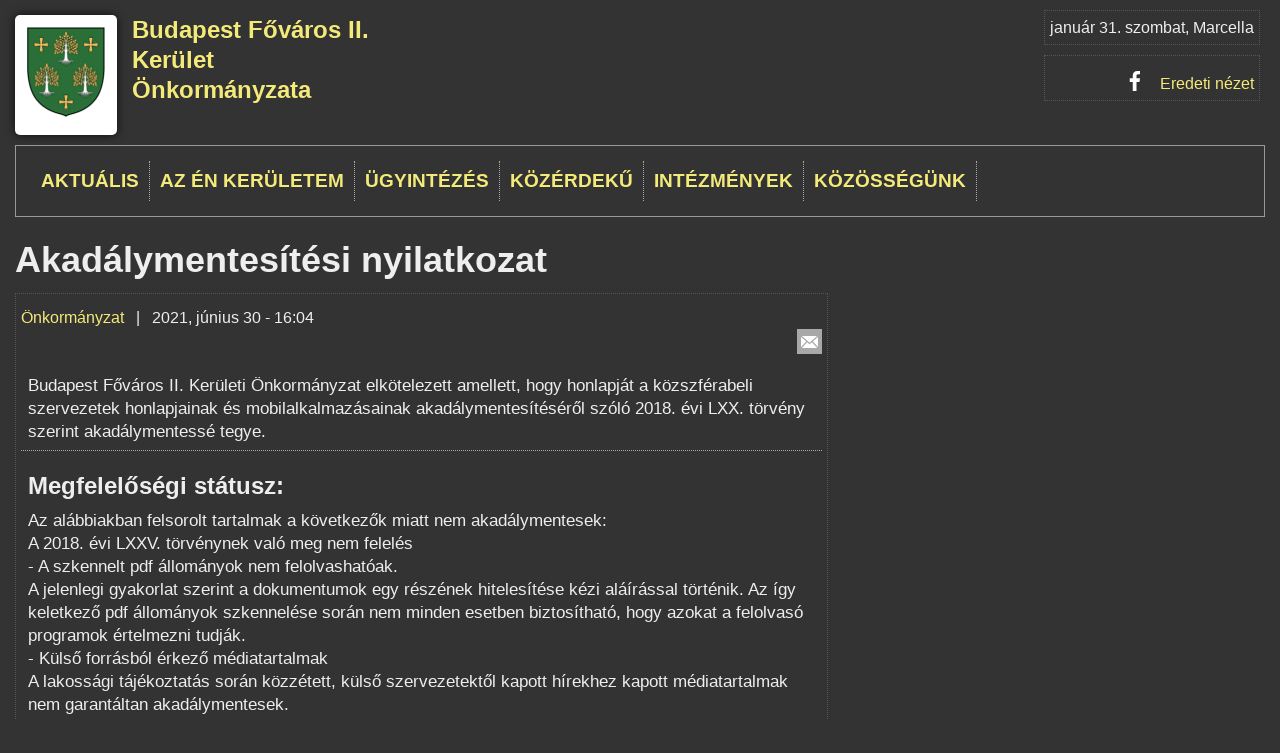

--- FILE ---
content_type: text/html; charset=utf-8
request_url: https://masodikkerulet.hu/onkormanyzat/akadalymentesitesi-nyilatkozat?vakbarat=1
body_size: 6854
content:

<!DOCTYPE html PUBLIC "-//W3C//DTD HTML+RDFa 1.1//EN">
<html lang="hu" dir="ltr" version="HTML+RDFa 1.1" xmlns:og="http://ogp.me/ns#" xmlns:article="http://ogp.me/ns/article#" xmlns:book="http://ogp.me/ns/book#" xmlns:profile="http://ogp.me/ns/profile#" xmlns:video="http://ogp.me/ns/video#" xmlns:product="http://ogp.me/ns/product#" xmlns:content="http://purl.org/rss/1.0/modules/content/" xmlns:dc="http://purl.org/dc/terms/" xmlns:foaf="http://xmlns.com/foaf/0.1/" xmlns:rdfs="http://www.w3.org/2000/01/rdf-schema#" xmlns:sioc="http://rdfs.org/sioc/ns#" xmlns:sioct="http://rdfs.org/sioc/types#" xmlns:skos="http://www.w3.org/2004/02/skos/core#" xmlns:xsd="http://www.w3.org/2001/XMLSchema#">
<head profile="http://www.w3.org/1999/xhtml/vocab">
  <meta http-equiv="Content-Type" content="text/html; charset=utf-8"/>
<link rel="shortcut icon" href="https://masodikkerulet.hu/sites/all/themes/portaldefaultthemeacc/favicon.ico" type="image/vnd.microsoft.icon"/>
<meta name="viewport" content="width=device-width, initial-scale=1, maximum-scale=1, minimum-scale=1, user-scalable=no"/>
<meta name="description" content="Budapest Főváros II. Kerületi Önkormányzat elkötelezett amellett, hogy honlapját a közszférabeli szervezetek honlapjainak és mobilalkalmazásainak akadálymentesítéséről szóló 2018. évi LXX. törvény szerint akadálymentessé tegye."/>
<meta name="robots" content="follow, index"/>
<meta name="news_keywords" content="Budapest Főváros II. Kerület Önkormányzata"/>
<meta name="rights" content="© Budapest Főváros II. Kerület Önkormányzata"/>
<link rel="image_src" href="https://masodikkerulet.hu/sites/all/themes/portaldefaulttheme/logo.png"/>
<link rel="canonical" href="https://masodikkerulet.hu/onkormanyzat/akadalymentesitesi-nyilatkozat"/>
<link rel="shortlink" href="https://masodikkerulet.hu/node/44552"/>
<meta name="original-source" content="https://masodikkerulet.hu/"/>
<meta name="revisit-after" content="1 day"/>
<meta property="og:site_name" content="Budapest Főváros II. Kerület Önkormányzata"/>
<meta property="og:type" content="article"/>
<meta property="og:url" content="https://masodikkerulet.hu/onkormanyzat/akadalymentesitesi-nyilatkozat"/>
<meta property="og:title" content="Akadálymentesítési nyilatkozat"/>
<meta property="og:description" content="Budapest Főváros II. Kerületi Önkormányzat elkötelezett amellett, hogy honlapját a közszférabeli szervezetek honlapjainak és mobilalkalmazásainak akadálymentesítéséről szóló 2018. évi LXX. törvény szerint akadálymentessé tegye."/>
<meta property="og:updated_time" content="2021-06-30T16:05:02+02:00"/>
<meta property="article:published_time" content="2021-06-30T16:04:54+02:00"/>
<meta property="article:modified_time" content="2021-06-30T16:05:02+02:00"/>

			<!--[if lt IE 9]><script src="http://html5shiv.googlecode.com/svn/trunk/html5.js"></script><![endif]-->
			<!--
				<PageMap>
					<DataObject type="node">
						<Attribute name="type">article</Attribute>
						<Attribute name="title">Akadálymentesítési nyilatkozat</Attribute>
						<Attribute name="author">foszerkeszto</Attribute>
						<Attribute name="description">Budapest Főváros II. Kerületi Önkormányzat elkötelezett amellett, hogy ...</Attribute>
						<Attribute name="changed">20210630</Attribute>
					</DataObject>
					<DataObject type="thumbnail">
						<Attribute name="src" value="" />
						<Attribute name="width" value="160" />
						<Attribute name="height" value="167" />
					</DataObject>
				</PageMap>
			-->
			  <title>Akadálymentesítési nyilatkozat | Budapest Főváros II. Kerület Önkormányzata</title>  
  <link rel="stylesheet" href="https://masodikkerulet.hu/modules/system/system.base.css?t4j4j5" type="text/css" media="all"/><link rel="stylesheet" href="https://masodikkerulet.hu/modules/system/system.messages.css?t4j4j5" type="text/css" media="all"/>
<link rel="stylesheet" href="https://masodikkerulet.hu/sites/all/modules/simplenews/simplenews.css?t4j4j5" type="text/css" media="all"/><link rel="stylesheet" href="https://masodikkerulet.hu/sites/all/modules/calendar/css/calendar_multiday.css?t4j4j5" type="text/css" media="all"/><link rel="stylesheet" href="https://masodikkerulet.hu/sites/all/modules/date/date_api/date.css?t4j4j5" type="text/css" media="all"/><link rel="stylesheet" href="https://masodikkerulet.hu/sites/all/modules/date/date_popup/themes/datepicker.1.7.css?t4j4j5" type="text/css" media="all"/><link rel="stylesheet" href="https://masodikkerulet.hu/sites/all/modules/date/date_repeat_field/date_repeat_field.css?t4j4j5" type="text/css" media="all"/><link rel="stylesheet" href="https://masodikkerulet.hu/sites/all/modules/domain/domain_nav/domain_nav.css?t4j4j5" type="text/css" media="all"/><link rel="stylesheet" href="https://masodikkerulet.hu/modules/field/theme/field.css?t4j4j5" type="text/css" media="all"/><link rel="stylesheet" href="https://masodikkerulet.hu/modules/node/node.css?t4j4j5" type="text/css" media="all"/><link rel="stylesheet" href="https://masodikkerulet.hu/modules/search/search.css?t4j4j5" type="text/css" media="all"/><link rel="stylesheet" href="https://masodikkerulet.hu/sites/all/modules/views/css/views.css?t4j4j5" type="text/css" media="all"/><link rel="stylesheet" href="https://masodikkerulet.hu/sites/all/modules/media/modules/media_wysiwyg/css/media_wysiwyg.base.css?t4j4j5" type="text/css" media="all"/>
<link rel="stylesheet" href="https://masodikkerulet.hu/sites/all/modules/hidden_nodes/hidden_nodes.css?t4j4j5" type="text/css" media="all"/><link rel="stylesheet" href="https://masodikkerulet.hu/sites/all/modules/ctools/css/ctools.css?t4j4j5" type="text/css" media="all"/><link rel="stylesheet" href="https://masodikkerulet.hu/sites/all/modules/panels/css/panels.css?t4j4j5" type="text/css" media="all"/><link rel="stylesheet" href="https://masodikkerulet.hu/sites/all/modules/tagclouds/tagclouds.css?t4j4j5" type="text/css" media="all"/><link rel="stylesheet" href="https://masodikkerulet.hu/sites/all/modules/video/css/video.css?t4j4j5" type="text/css" media="all"/><link rel="stylesheet" href="https://masodikkerulet.hu/sites/all/modules/print/print_ui/css/print_ui.theme.css?t4j4j5" type="text/css" media="all"/><link rel="stylesheet" href="https://masodikkerulet.hu/sites/all/modules/portalengine/portalengine_admin/portalengine_admin.css?t4j4j5" type="text/css" media="all"/><link rel="stylesheet" href="https://masodikkerulet.hu/sites/all/modules/portalengine/theme/portalengine_domains_header.css?t4j4j5" type="text/css" media="all"/><link rel="stylesheet" href="https://masodikkerulet.hu/sites/all/themes/portaldefaultthemeacc/scripts/mcustomscrollbar/jquery.mCustomScrollbar.css?t4j4j5" type="text/css" media="all"/><link rel="stylesheet" href="https://masodikkerulet.hu/sites/all/themes/portaldefaultthemeacc/css/wysiwyg.css?t4j4j5" type="text/css" media="all"/><link rel="stylesheet" href="https://masodikkerulet.hu/sites/all/modules/portalengine/portalengine_improvements/portalengine_improvements.css?t4j4j5" type="text/css" media="all"/><link rel="stylesheet" href="https://masodikkerulet.hu/sites/all/modules/portalengine/css/portalengine_standards.css?t4j4j5" type="text/css" media="all"/><link rel="stylesheet" href="https://masodikkerulet.hu/sites/all/modules/portalengine/portalengine_aprohirdetes/portalengine_aprohirdetes.css?t4j4j5" type="text/css" media="all"/><link rel="stylesheet" href="https://masodikkerulet.hu/sites/all/modules/portalengine/portalengine_improvements_box/portalengine_improvements_box.css?t4j4j5" type="text/css" media="all"/>
<link rel="stylesheet" href="https://masodikkerulet.hu/sites/all/themes/omega/alpha/css/alpha-reset.css?t4j4j5" type="text/css" media="all"/><link rel="stylesheet" href="https://masodikkerulet.hu/sites/all/themes/omega/alpha/css/alpha-mobile.css?t4j4j5" type="text/css" media="all"/><link rel="stylesheet" href="https://masodikkerulet.hu/sites/all/themes/portalbasetheme/css/global.css?t4j4j5" type="text/css" media="all"/><link rel="stylesheet" href="https://masodikkerulet.hu/sites/all/themes/portaldefaultthemeacc/css/calendar_mod.css?t4j4j5" type="text/css" media="all"/><link rel="stylesheet" href="https://masodikkerulet.hu/sites/all/themes/portaldefaultthemeacc/css/accessible.css?t4j4j5" type="text/css" media="all"/>

<!--[if (lt IE 9)&(!IEMobile)]>
<style type="text/css" media="all">
@import url("https://masodikkerulet.hu/sites/all/themes/portalbasetheme/css/portalbasetheme-portalbasetheme-fluid.css?t4j4j5");
@import url("https://masodikkerulet.hu/sites/all/themes/portaldefaultthemeacc/css/portaldefaultthemeacc-portalbasetheme-fluid-mobile.css?t4j4j5");
</style>
<![endif]-->

<!--[if gte IE 9]><!-->
<link rel="stylesheet" href="https://masodikkerulet.hu/sites/all/themes/portalbasetheme/css/portalbasetheme-portalbasetheme-fluid.css?t4j4j5" type="text/css" media="all and (max-width: 550px)"/><link rel="stylesheet" href="https://masodikkerulet.hu/sites/all/themes/portaldefaultthemeacc/css/portaldefaultthemeacc-portalbasetheme-fluid-mobile.css?t4j4j5" type="text/css" media="all and (max-width: 550px)"/>
<!--<![endif]-->

<!--[if gte IE 9]><!-->
<link rel="stylesheet" href="https://masodikkerulet.hu/sites/all/themes/portalbasetheme/css/portalbasetheme-portalbasetheme-fluid.css?t4j4j5" type="text/css" media="all and (min-width: 551px) and (max-width: 769px)"/><link rel="stylesheet" href="https://masodikkerulet.hu/sites/all/themes/portaldefaultthemeacc/css/portaldefaultthemeacc-portalbasetheme-fluid-tablet.css?t4j4j5" type="text/css" media="all and (min-width: 551px) and (max-width: 769px)"/>
<!--<![endif]-->

<!--[if gte IE 9]><!-->
<link rel="stylesheet" href="https://masodikkerulet.hu/sites/all/themes/portalbasetheme/css/portalbasetheme-portalbasetheme-fluid.css?t4j4j5" type="text/css" media="all and (min-width:770px)"/><link rel="stylesheet" href="https://masodikkerulet.hu/sites/all/themes/portaldefaultthemeacc/css/portaldefaultthemeacc-portalbasetheme-fluid-normal.css?t4j4j5" type="text/css" media="all and (min-width:770px)"/>
<!--<![endif]-->

<!--[if gte IE 9]><!-->
<link rel="stylesheet" href="https://masodikkerulet.hu/sites/all/themes/portalbasetheme/css/portalbasetheme-portalbasetheme-fluid.css?t4j4j5" type="text/css" media="all and (min-width:980px)"/><link rel="stylesheet" href="https://masodikkerulet.hu/sites/all/themes/portaldefaultthemeacc/css/portaldefaultthemeacc-portalbasetheme-fluid-widest.css?t4j4j5" type="text/css" media="all and (min-width:980px)"/>
<!--<![endif]-->
  <script type="text/javascript" src="https://masodikkerulet.hu/sites/all/modules/jquery_update/replace/jquery/1.10/jquery.min.js?v=1.10.2"></script>
<script type="text/javascript" src="https://masodikkerulet.hu/misc/jquery-extend-3.4.0.js?v=1.10.2"></script>
<script type="text/javascript" src="https://masodikkerulet.hu/misc/jquery-html-prefilter-3.5.0-backport.js?v=1.10.2"></script>
<script type="text/javascript" src="https://masodikkerulet.hu/misc/jquery.once.js?v=1.2"></script>
<script type="text/javascript" src="https://masodikkerulet.hu/misc/drupal.js?t4j4j5"></script>
<script type="text/javascript" src="https://masodikkerulet.hu/sites/default/files/languages/hu_u_opkBn8E1YkczB-gSpcArRAnDeRHStqPUiyqPMZZDQ.js?t4j4j5"></script>
<script type="text/javascript" src="https://masodikkerulet.hu/sites/all/modules/video/js/video.js?t4j4j5"></script>
<script type="text/javascript" src="https://masodikkerulet.hu/sites/all/modules/google_analytics/googleanalytics.js?t4j4j5"></script>
<script type="text/javascript">//<![CDATA[
(function(i,s,o,g,r,a,m){i["GoogleAnalyticsObject"]=r;i[r]=i[r]||function(){(i[r].q=i[r].q||[]).push(arguments)},i[r].l=1*new Date();a=s.createElement(o),m=s.getElementsByTagName(o)[0];a.async=1;a.src=g;m.parentNode.insertBefore(a,m)})(window,document,"script","https://www.google-analytics.com/analytics.js","ga");ga("create","UA-147644658-1",{"cookieDomain":"auto"});ga("send","pageview");
//]]></script>
<script type="text/javascript" src="https://masodikkerulet.hu/sites/all/themes/portaldefaultthemeacc/scripts/mcustomscrollbar/jquery.mousewheel.js?t4j4j5"></script>
<script type="text/javascript" src="https://masodikkerulet.hu/sites/all/themes/portaldefaultthemeacc/scripts/mcustomscrollbar/jquery.mCustomScrollbar.js?t4j4j5"></script>
<script type="text/javascript" src="https://masodikkerulet.hu/sites/all/themes/omega/omega/js/omega-mediaqueries.js?t4j4j5"></script>
<script type="text/javascript" src="https://masodikkerulet.hu/sites/all/themes/omega/omega/js/omega-equalheights.js?t4j4j5"></script>
<script type="text/javascript">//<![CDATA[
jQuery.extend(Drupal.settings,{"basePath":"\/","pathPrefix":"","setHasJsCookie":0,"ajaxPageState":{"theme":"portaldefaultthemeacc","theme_token":"sM87wxrmdCUGZ6gKp0FmiHS1zxj6MW0B3r4CBFQGjFo","js":{"sites\/all\/themes\/portaldefaultthemeacc\/scripts\/portaldefaultthemeacc.js":1,"sites\/all\/themes\/portalbasetheme\/scripts\/portalbasetheme.js":1,"sites\/all\/modules\/portalengine\/scripts\/portalengine.js":1,"sites\/all\/themes\/portaldefaultthemeacc\/scripts\/yahooweather\/jquery.simpleWeather.js":1,"sites\/all\/themes\/portaldefaultthemeacc\/scripts\/yahooweather\/yahoo_weather.js":1,"sites\/all\/modules\/jquery_update\/replace\/jquery\/1.10\/jquery.min.js":1,"misc\/jquery-extend-3.4.0.js":1,"misc\/jquery-html-prefilter-3.5.0-backport.js":1,"misc\/jquery.once.js":1,"misc\/drupal.js":1,"public:\/\/languages\/hu_u_opkBn8E1YkczB-gSpcArRAnDeRHStqPUiyqPMZZDQ.js":1,"sites\/all\/modules\/video\/js\/video.js":1,"sites\/all\/modules\/google_analytics\/googleanalytics.js":1,"0":1,"sites\/all\/themes\/portaldefaultthemeacc\/scripts\/mcustomscrollbar\/jquery.mousewheel.js":1,"sites\/all\/themes\/portaldefaultthemeacc\/scripts\/mcustomscrollbar\/jquery.mCustomScrollbar.js":1,"sites\/all\/themes\/omega\/omega\/js\/omega-mediaqueries.js":1,"sites\/all\/themes\/omega\/omega\/js\/omega-equalheights.js":1},"css":{"modules\/system\/system.base.css":1,"modules\/system\/system.messages.css":1,"sites\/all\/modules\/simplenews\/simplenews.css":1,"sites\/all\/modules\/calendar\/css\/calendar_multiday.css":1,"sites\/all\/modules\/date\/date_api\/date.css":1,"sites\/all\/modules\/date\/date_popup\/themes\/datepicker.1.7.css":1,"sites\/all\/modules\/date\/date_repeat_field\/date_repeat_field.css":1,"sites\/all\/modules\/domain\/domain_nav\/domain_nav.css":1,"modules\/field\/theme\/field.css":1,"modules\/node\/node.css":1,"modules\/search\/search.css":1,"sites\/all\/modules\/views\/css\/views.css":1,"sites\/all\/modules\/media\/modules\/media_wysiwyg\/css\/media_wysiwyg.base.css":1,"sites\/all\/modules\/hidden_nodes\/hidden_nodes.css":1,"sites\/all\/modules\/ctools\/css\/ctools.css":1,"sites\/all\/modules\/panels\/css\/panels.css":1,"sites\/all\/modules\/tagclouds\/tagclouds.css":1,"sites\/all\/modules\/video\/css\/video.css":1,"sites\/all\/modules\/print\/print_ui\/css\/print_ui.theme.css":1,"sites\/all\/modules\/portalengine\/portalengine_admin\/portalengine_admin.css":1,"sites\/all\/modules\/portalengine\/theme\/portalengine_domains_header.css":1,"sites\/all\/themes\/portaldefaultthemeacc\/scripts\/mcustomscrollbar\/jquery.mCustomScrollbar.css":1,"sites\/all\/themes\/portaldefaultthemeacc\/css\/wysiwyg.css":1,"sites\/all\/modules\/portalengine\/portalengine_improvements\/portalengine_improvements.css":1,"sites\/all\/modules\/portalengine\/css\/portalengine_standards.css":1,"sites\/all\/modules\/portalengine\/portalengine_aprohirdetes\/portalengine_aprohirdetes.css":1,"sites\/all\/modules\/portalengine\/portalengine_improvements_box\/portalengine_improvements_box.css":1,"sites\/all\/themes\/omega\/alpha\/css\/alpha-reset.css":1,"sites\/all\/themes\/omega\/alpha\/css\/alpha-mobile.css":1,"sites\/all\/themes\/portalbasetheme\/css\/global.css":1,"sites\/all\/themes\/portaldefaultthemeacc\/css\/calendar_mod.css":1,"sites\/all\/themes\/portaldefaultthemeacc\/css\/accessible.css":1,"ie::mobile::sites\/all\/themes\/portalbasetheme\/css\/grid\/portalbasetheme_fluid\/mobile\/portalbasetheme-fluid-mobile-1.css":1,"ie::mobile::sites\/all\/themes\/portalbasetheme\/css\/portalbasetheme-portalbasetheme-fluid.css":1,"ie::mobile::sites\/all\/themes\/portaldefaultthemeacc\/css\/portaldefaultthemeacc-portalbasetheme-fluid-mobile.css":1,"sites\/all\/themes\/portalbasetheme\/css\/grid\/portalbasetheme_fluid\/mobile\/portalbasetheme-fluid-mobile-1.css":1,"mobile::sites\/all\/themes\/portalbasetheme\/css\/portalbasetheme-portalbasetheme-fluid.css":1,"mobile::sites\/all\/themes\/portaldefaultthemeacc\/css\/portaldefaultthemeacc-portalbasetheme-fluid-mobile.css":1,"sites\/all\/themes\/portalbasetheme\/css\/grid\/portalbasetheme_fluid\/tablet\/portalbasetheme-fluid-tablet-1.css":1,"tablet::sites\/all\/themes\/portalbasetheme\/css\/portalbasetheme-portalbasetheme-fluid.css":1,"tablet::sites\/all\/themes\/portaldefaultthemeacc\/css\/portaldefaultthemeacc-portalbasetheme-fluid-tablet.css":1,"sites\/all\/themes\/portalbasetheme\/css\/grid\/portalbasetheme_fluid\/normal\/portalbasetheme-fluid-normal-1.css":1,"normal::sites\/all\/themes\/portalbasetheme\/css\/portalbasetheme-portalbasetheme-fluid.css":1,"normal::sites\/all\/themes\/portaldefaultthemeacc\/css\/portaldefaultthemeacc-portalbasetheme-fluid-normal.css":1,"sites\/all\/themes\/portalbasetheme\/css\/grid\/portalbasetheme_fluid\/widest\/portalbasetheme-fluid-widest-1.css":1,"widest::sites\/all\/themes\/portalbasetheme\/css\/portalbasetheme-portalbasetheme-fluid.css":1,"widest::sites\/all\/themes\/portaldefaultthemeacc\/css\/portaldefaultthemeacc-portalbasetheme-fluid-widest.css":1}},"googleanalytics":{"trackOutbound":1,"trackMailto":1,"trackDownload":1,"trackDownloadExtensions":"7z|aac|arc|arj|asf|asx|avi|bin|csv|doc(x|m)?|dot(x|m)?|exe|flv|gif|gz|gzip|hqx|jar|jpe?g|js|mp(2|3|4|e?g)|mov(ie)?|msi|msp|pdf|phps|png|ppt(x|m)?|pot(x|m)?|pps(x|m)?|ppam|sld(x|m)?|thmx|qtm?|ra(m|r)?|sea|sit|tar|tgz|torrent|txt|wav|wma|wmv|wpd|xls(x|m|b)?|xlt(x|m)|xlam|xml|z|zip"},"omega":{"layouts":{"primary":"mobile","order":["mobile","tablet","normal","widest"],"queries":{"mobile":"all and (max-width: 550px)","tablet":"all and (min-width: 551px) and (max-width: 769px)","normal":"all and (min-width:770px)","widest":"all and (min-width:980px)"}}}});
//]]></script>
  <!--[if lt IE 9]><script src="http://html5shiv.googlecode.com/svn/trunk/html5.js"></script><![endif]-->
</head>
<body class="html not-front not-logged-in page-node page-node- page-node-44552 node-type-article domain-default-domain nonadmin i18n-hu context-onkormanyzat">
  <div id="skip-link">
    <a href="#main-content" class="element-invisible element-focusable">Ugrás a tartalomra</a>
  </div>
  
  <div class="page clearfix" id="page">
      <header id="section-header" class="section section-header">
  <div id="zone-header-wrapper" class="zone-wrapper zone-header-wrapper clearfix">  
  <div id="zone-header" class="zone zone-header clearfix">
    <div class="region region-branding" id="region-branding">
  <div class="region-inner region-branding-inner">
        <div class="branding-data clearfix">
            <div class="logo-img">
        <a href="/" rel="home" title="Budapest Főváros II. Kerület Önkormányzata"><img src="https://masodikkerulet.hu/sites/all/themes/portaldefaultthemeacc/logo.png" alt="Budapest Főváros II. Kerület Önkormányzata" id="logo"/></a>      </div>
                        <hgroup class="site-name-slogan">        
                                <h2 class="site-name"><a href="/" title="Címlap">Budapest Főváros II. Kerület Önkormányzata</a></h2>
                              </hgroup>
          </div>
          </div>
</div><div class="region region-header-second" id="region-header-second">
  <div class="region-inner region-header-second-inner">
    <div class="block block-nameday no-mobile no-tablet block-nameday block-nameday-nameday odd block-without-title" id="block-nameday-nameday">
  <div class="block-inner clearfix">
                
    <div class="content clearfix">
        <span class="nameday-date">
    január 31. szombat,
  </span>
<span id="nameday">Marcella
</span>
    </div>
  </div>
</div><div class="block block-portalengine block-accessibility-switch block-portalengine-accessibility-switch even block-without-title" id="block-portalengine-accessibility-switch">
  <div class="block-inner clearfix">
                
    <div class="content clearfix">
      <div id="accessibility_switch">
	<div class="right inline">
	<!--	&nbsp;&nbsp;|&nbsp;&nbsp;
		<div class="fontsizer inline">
			<a id="plusbodyfontsize">A<sup>+</sup></a>&nbsp;&nbsp;
			<a id="minusbodyfontsize">A<sup>-</sup></a>

		</div>&nbsp;&nbsp;|&nbsp;&nbsp;-->
		<!--div class="insta-comp inline">
			<a id="insta-component" href=""></a>
		</div-->
		<div class="fb-component inline">
			<a id="facebook-component" href="https://www.facebook.com/budapest2" target="_blank"></a>
		</div>



					<div class="inline"><a id="accessibility_button_0" href="https://masodikkerulet.hu/onkormanyzat/akadalymentesitesi-nyilatkozat?vakbarat=0" title="Eredeti nézet">Eredeti nézet</a></div><!--&nbsp;&nbsp;|&nbsp;&nbsp;-->
			</div>
	<div class="clearfix"></div>
</div>
<div class="clearfix"></div>
    </div>
  </div>
</div>  </div>
</div>  </div>
</div><div id="zone-menu-wrapper" class="zone-wrapper zone-menu-wrapper clearfix">  
  <div id="zone-menu" class="zone zone-menu clearfix">
    <div class="region region-menu" id="region-menu">
  <div class="region-inner region-menu-inner">
        <nav class="navigation">
				<ul class="menu"><li class="first collapsed"><a href="/menu-aktualis">Aktuális</a></li>
<li class="leaf"><a href="/menu-azenkeruletem">Az én kerületem</a></li>
<li class="leaf"><a href="/menu-ugyintezes">Ügyintézés</a></li>
<li class="leaf"><a href="/menu-kozerdeku">Közérdekű</a></li>
<li class="leaf"><a href="/menu-intezmenyek">Intézmények</a></li>
<li class="last leaf"><a href="/menu-kozossegunk">Közösségünk</a></li>
</ul>		    </nav>
          </div>
</div>
  </div>
</div></header>    
      <section id="section-content" class="section section-content">
  
  <div id="zone-content" class="zone zone-content clearfix">    
        
          <main>
    <div class="region region-content" id="region-content">
  <div class="region-inner region-content-inner">
    <a id="main-content"></a>
                <h1 class="title" id="page-title">Akadálymentesítési nyilatkozat</h1>
                        <div class="block block-system block-main block-system-main odd block-without-title" id="block-system-main">
  <div class="block-inner clearfix">
                
    <div class="content clearfix">
      <article about="/onkormanyzat/akadalymentesitesi-nyilatkozat" typeof="sioc:Item foaf:Document" class="node node-article node-published node-not-promoted node-not-sticky author-foszerkeszto odd clearfix node-on-page node-full" id="node-article-44552">

			<span property="dc:title" content="Akadálymentesítési nyilatkozat" class="rdf-meta element-hidden"></span>	
				<footer class="submitted">
			
			<a href="/onkormanyzat">Önkormányzat</a>&nbsp;&nbsp;&nbsp;|&nbsp;&nbsp;&nbsp;2021, június 30 - 16:04<span class="print-link"><span class="print_mail"><a href="https://masodikkerulet.hu/printmail/44552?vakbarat=1" title="Küldés emailben" class="print-mail" rel="nofollow"><img class="print-icon" typeof="foaf:Image" src="https://masodikkerulet.hu/sites/all/modules/print/print_mail/icons/mail_icon.png" alt="Send by email" title="Send by email"/></a></span></span>		</footer>
	 
	<div class="content clearfix">
		<span class='fullview-teaser'><div class="field field-name-body field-type-text-with-summary field-label-hidden"><div class="field-items"><div class="field-item even" property="content:encoded"><p>Budapest Főváros II. Kerületi Önkormányzat elkötelezett amellett, hogy honlapját a közszférabeli szervezetek honlapjainak és mobilalkalmazásainak akadálymentesítéséről szóló 2018. évi LXX. törvény szerint akadálymentessé tegye.</p></div></div></div></span><div class='article-trunk'><div class="field field-name-body field-type-text-with-summary field-label-hidden"><div class="field-items"><div class="field-item even" property="content:encoded"><h2>Megfelelőségi státusz:</h2>
<p>Az alábbiakban felsorolt tartalmak a következők miatt nem akadálymentesek:</p>
<p>A 2018. évi LXXV. törvénynek való meg nem felelés</p>
<p>- A szkennelt pdf állományok nem felolvashatóak.</p>
<p>A jelenlegi gyakorlat szerint a dokumentumok egy részének hitelesítése kézi aláírással történik. Az így keletkező pdf állományok szkennelése során nem minden esetben biztosítható, hogy azokat a felolvasó programok értelmezni tudják.</p>
<p>- Külső forrásból érkező médiatartalmak</p>
<p>A lakossági tájékoztatás során közzétett, külső szervezetektől kapott hírekhez kapott médiatartalmak nem garantáltan akadálymentesek.</p>
<h2></h2>
<h2>Az akadálymentesítési nyilatkozat elkészítése:</h2>
<p>E nyilatkozat 2021. június 21-én készült.</p>
<p>E nyilatkozat s szervezetünk által végzett önértékelés alapján készült.</p>
<h2></h2>
<h2>Visszajelzések és elérhetőségek:</h2>
<p>Az esetleges megfelelőségi hiányosságokat az <a href="/cdn-cgi/l/email-protection#9cf5f2faf3dcf1fdeff3f8f5f7f7f9eee9f0f9e8b2f4e9"><span class="__cf_email__" data-cfemail="355c5b535a755854465a515c5e5e5047405950411b5d40">[email&#160;protected]</span></a> címen jelezheti.</p>
<p>Az akadálymentesítésért és a kérések feldolgozásáért felelős: Közösségi Kapcsolatok Igazgató.</p>
<h2></h2>
<h2>Végrehajtási eljárás:</h2>
<p>A visszajelzésre adott nem kielégítő válasz esetén az alábbi szervhez fordulhat:</p>
<p>Kormányzati Informatikai Fejlesztési Ügynökség</p>
<p>Székhely: 1134 Budapest, Váci út 35.</p>
<p>Levelezési cím: 1255 Budapest, Pf.: 182.</p>
<p>Ügyfélszolgálat: +36 1 450 3070</p>
<p>E-mail: <a href="/cdn-cgi/l/email-protection#0f7a6876696a637c756063686e636e7b4f6466697a21677a"><span class="__cf_email__" data-cfemail="afdac8d6c9cac3dcd5c0c3c8cec3cedbefc4c6c9da81c7da">[email&#160;protected]</span></a></p>
<p></p>
<p></p>
<p>Jelen akadálymentesítési nyilatkozatot jóváhagyta:</p>
<p></p>
<p>Őrsi Gergely polgármester</p></div></div></div><div class="field field-name-field-multiple-location field-type-viewfield field-label-hidden"><div class="field-items"><div class="field-item even"><div class="view view-content-multiple-location view-id-content_multiple_location view-display-id-default view-dom-id-594d4e11694b88a14c7f9c7d76a0e84a">
        
  
  
  
  
  
  
  
  
</div></div></div></div></div><nav class="links node-links"></nav>	</div>

	<div class="clearfix">
		
			</div>
</article>    </div>
  </div>
</div>      </div>
</div>      </main>
  </div>

</section>    
  
      <footer id="section-footer" class="section section-footer">
  <div id="zone-postscript-wrapper" class="zone-wrapper zone-postscript-wrapper clearfix">  
  <div id="zone-postscript" class="zone zone-postscript clearfix">    

<div id="footerId">
  <div class="region region-postscript-first" id="region-postscript-first">
  <div class="region-inner region-postscript-first-inner">
    <div class="block block-block block-contact block-9 block-block-9 odd block-without-title" id="block-block-9">
  <div class="block-inner clearfix">
                
    <div class="content clearfix">
<div id="footerText">
  <p class="footerTextName">Budapest Főváros<br/>II. Kerületi Önkormányzat</p>
  <p>1024 Budapest, Mechwart liget 1.</p>
  <p>Postacím: 1277 Budapest 23. Pf. 21</p>
  <p>KRID azonosító: 603162763</p>
  <p>&nbsp;</p>
</div>
          </div>
  </div>
</div>  </div>
</div><div class="region region-postscript-second" id="region-postscript-second">
  <div class="region-inner region-postscript-second-inner">
    <section class="block block-menu block-services block-menu-szolgaltatasok block-menu-menu-szolgaltatasok odd" id="block-menu-menu-szolgaltatasok">
  <div class="block-inner clearfix">
                
    <div class="content clearfix">
<div id="footerOpen">
  <p class="footerTextName">Központi ügyfélszolgálat<br/>&nbsp;</p>
  <p>1023 Budapest, Margit utca 2-4.</p>
  <p>Telefon: +36-1-346-5600</p>
  <p>E-mail: <a href="/cdn-cgi/l/email-protection" class="__cf_email__" data-cfemail="7f0a1806191a130c051013181e131e0b3f121e0c101b1614141a0d0a131a0b51170a">[email&#160;protected]</a></p>
  <p><u><a href="../node/41787">Ügyfélfogadási idő</a></u></p>
</div>
          </div>
  </div>
</section>
  </div>
</div><div class="region region-postscript-third" id="region-postscript-third">
  <div class="region-inner region-postscript-third-inner">
    <div class="block block-block block-social block-1 block-block-1 odd block-without-title" id="block-block-1">
  <div class="block-inner clearfix">
                
    <div class="content clearfix">
<div id="footerContact">
  <p class="footerTextName">Polgármesteri Hivatal<br/>központi elérhetőségei</p>
  <p>Telefon: +36-1-346-5600</p>
  <p>E-mail: <a href="/cdn-cgi/l/email-protection" class="__cf_email__" data-cfemail="0a63646c654a676b79656e6361616f787f666f7e24627f">[email&#160;protected]</a></p>
  <p>KRID azonosító: 731126931</p>
    <p><a href="/onkormanyzat/akadalymentesitesi-nyilatkozat">Akadálymentesítési nyilatkozat</a></p>
</div>
<div id="footerIcon">
  <div class="footerSearch">
    <a href='https://masodikkerulet.hu/keresd'></a>
  </div>
  <div class="footerFb">
    <a href='https://www.facebook.com/budapest2'></a>
  </div>
</div>
          </div>
  </div>
</div>
  </div>
</div></div>
<div id="footerLogo">
</div>

  </div>
</div></footer>  </div>
  <div class="region region-page-bottom" id="region-page-bottom">
  <div class="region-inner region-page-bottom-inner">
    <div id="page_overlay_wrapper"></div>  </div>
</div><script data-cfasync="false" src="/cdn-cgi/scripts/5c5dd728/cloudflare-static/email-decode.min.js"></script><script type="text/javascript" src="https://masodikkerulet.hu/sites/all/themes/portaldefaultthemeacc/scripts/portaldefaultthemeacc.js?t4j4j5"></script>
<script type="text/javascript" src="https://masodikkerulet.hu/sites/all/themes/portalbasetheme/scripts/portalbasetheme.js?t4j4j5"></script>
<script type="text/javascript" src="https://masodikkerulet.hu/sites/all/modules/portalengine/scripts/portalengine.js?t4j4j5"></script>
<script type="text/javascript" src="https://masodikkerulet.hu/sites/all/themes/portaldefaultthemeacc/scripts/yahooweather/jquery.simpleWeather.js?t4j4j5"></script>
<script type="text/javascript" src="https://masodikkerulet.hu/sites/all/themes/portaldefaultthemeacc/scripts/yahooweather/yahoo_weather.js?t4j4j5"></script>
<script defer src="https://static.cloudflareinsights.com/beacon.min.js/vcd15cbe7772f49c399c6a5babf22c1241717689176015" integrity="sha512-ZpsOmlRQV6y907TI0dKBHq9Md29nnaEIPlkf84rnaERnq6zvWvPUqr2ft8M1aS28oN72PdrCzSjY4U6VaAw1EQ==" data-cf-beacon='{"version":"2024.11.0","token":"cf4e8f4339d24e9eb285e5f0ff8dbfee","server_timing":{"name":{"cfCacheStatus":true,"cfEdge":true,"cfExtPri":true,"cfL4":true,"cfOrigin":true,"cfSpeedBrain":true},"location_startswith":null}}' crossorigin="anonymous"></script>
</body>
</html>


--- FILE ---
content_type: text/css
request_url: https://masodikkerulet.hu/sites/all/themes/portaldefaultthemeacc/css/wysiwyg.css?t4j4j5
body_size: 430
content:
.mceContentBody *,
.mce-content-body *,
.field-name-body *{
	color: #EEE !important;
}

.mceContentBody,
.mce-content-body,
.field-name-body {
	font-size: 15px; font-size: 1.5rem  !important;
}

.mceContentBody p, .mceContentBody br,
.mce-content-body p, .mce-content-body br,
.field-name-body p, .field-name-body br {
	margin:0;
	padding:0;
}

.mceContentBody h1, .mce-content-body  h1, .field-name-body h1 {font-size: 150% !important;}
.mceContentBody h2, .mce-content-body  h2, .field-name-body h2 {font-size: 140% !important;}
.mceContentBody h3, .mce-content-body  h3, .field-name-body h3 {font-size: 130% !important;}
.mceContentBody h4, .mce-content-body  h4, .field-name-body h4 {font-size: 120% !important;}
.mceContentBody h5, .mce-content-body  h5, .field-name-body h5 {font-size: 110% !important;}
.mceContentBody h6, .mce-content-body  h6, .field-name-body h6 {font-size: 100% !important;}

.mceContentBody h1, .mce-content-body  h1, .field-name-body h1, 
.mceContentBody h2, .mce-content-body  h2, .field-name-body h2,
.mceContentBody h3, .mce-content-body  h3, .field-name-body h3 {
	font-family: Arial,Helvetica,sans-serif !important;
	font-weight: 700 !important;
	margin:0  !important;
	padding: 8px 0 8px 0 !important;
}

.mceContentBody h4, .mce-content-body  h4, .field-name-body h4,
.mceContentBody h5, .mce-content-body  h5, .field-name-body h5,
.mceContentBody h6, .mce-content-body  h6, .field-name-body h6 {
	font-family: Arial,Helvetica,sans-serif;
	font-weight: 700 !important;
	margin:0  !important;
	padding: 6px 0 6px 0 !important;
}

.mceContentBody img,
.mce-content-body img,
.field-name-body img {
	border: 1px solid #AAA !important;
	padding: 2px !important;
	/*float:left !important;*/
	max-width:100% !important;
	/*min-width:100% !important;
	width:100% !important;*/
	height:auto !important;
	display: block;
    margin: 5px auto;
}

.mceContentBody img[style*="float:left"],
.mce-content-body img[style*="float:left"],
.field-name-body img[style*="float:left"],
.mceContentBody img[style*="float: left"],
.mce-content-body img[style*="float: left"],
.field-name-body img[style*="float: left"]{
    margin: 0 10px 10px 0;
}

.mceContentBody img[class*="left"],
.mce-content-body img[class*="left"],
.field-name-body img[class*="left"]{
    margin: 0 10px 10px 0;
}

.mceContentBody img[style*="float:right"],
.mce-content-body img[style*="float:right"],
.field-name-body img[style*="float:right"],
.mceContentBody img[style*="float: right"],
.mce-content-body img[style*="float: right"],
.field-name-body img[style*="float: right"]{
    margin: 0 0 10px 10px;
}

.mceContentBody img[class*="right"],
.mce-content-body img[class*="right"],
.field-name-body img[class*="right"]{
    margin: 0 0 10px 10px;
}

.mceContentBody table,
.mce-content-body table,
.field-name-body table{
	border-collapse:collapse;
	border:1px dotted #AAA !important;
	width:100%;
	margin: 10px 0;
	background:transparent !important;
}

.mceContentBody th, .mceContentBody td,
.mce-content-body th, .mce-content-body td,
.field-name-body th, .field-name-body td{
	border:1px dotted #AAA !important;
	padding:7px;
	background:transparent !important;
	color: #EEE !important;
}

.mceContentBody th *, .mceContentBody td *,
.mce-content-body th *, .mce-content-body td *,
.field-name-body th *, .field-name-body td *{
	color: #EEE !important;
}

.mceContentBody a, .mceContentBody a,
.field-name-body a, .field-name-body td a,
.mceContentBody a *, .mceContentBody a *,
.field-name-body a *, .field-name-body a *{
	color: #f4ea79 !important;
}

.mceContentBody th,
.mce-content-body th,
.field-name-body th{
	background:#666 !important;
	font-weight:bold;
	text-align:left;
}

.mceContentBody tr:nth-child(odd),
.mce-content-body tr:nth-child(odd),
.field-name-body tr:nth-child(odd){
	background:#444 !important;
}





--- FILE ---
content_type: text/css
request_url: https://masodikkerulet.hu/sites/all/modules/portalengine/portalengine_improvements_box/portalengine_improvements_box.css?t4j4j5
body_size: 256
content:
#block-portalengine-improvements-box-portalengine-improvements-box {
  width: 100%;
    height: 644px;
    background: transparent radial-gradient(farthest-side at 8% 5%, #62BA76 0%, #3E7B4C 100%) 0% 0% no-repeat padding-box;
    opacity: 1;
}

#block-portalengine-improvements-box-portalengine-improvements-box #inmpLink1 #inmpLink2 #inmpLink3 #inmpLink4 {
  text-align: center;

  letter-spacing: 0;
  opacity: 1;
}

#block-portalengine-improvements-box-portalengine-improvements-box a {
  color: #FFFFFF;
  text-transform: uppercase;
  font-weight: bold;
  font-size: 18px;
}

#block-portalengine-improvements-box-portalengine-improvements-box h2 {
  text-align: center;
  font: Bold 30px/34px Nunito !important;
  letter-spacing: 0.6px;
  color: #FFFFFF;
  text-transform: uppercase;
  opacity: 1;
  position: relative;
  top: 183px;
  margin: 0 auto;
  text-align-last: center;
  float: left;
}

#block-portalengine-improvements-box-portalengine-improvements-box p {
  text-align: center;
  font: Bold 14px/22px Nunito;
  letter-spacing: 0;
  color: #FFFFFF;
  opacity: 1;
  position: relative;
  top: 183px;
  width: 100%;
  height: 101px;
  margin: 0 auto;
}

.impBlockHeader {
  width: 100%;
  height: 84px;
  opacity: 1;
  padding: 0 20px;
}

.impBlockHeader h2 {
  width: 100%;
}

.impBlockHref {
  width: 100%;
}

.backImage {
/*  background: transparent url(np_map.png) 0% 0% no-repeat padding-box;
  background-size: 87px 84px;
  background-position: 112px 60px; */
  opacity: 1;
}

.imgMap {
  display: block;
  height: 87px;
  width: 87px;
  background: transparent url(np_map.png) 0% 0% no-repeat padding-box;
  background-size: 87px 84px;
  /* background-position: 112px 60px; */
  opacity: 1;
  top: 60px;
  margin: 0 auto;
  position: relative;
}

.impBlockText {
  position: relative;
/* height: 0px; */
  padding: 0 20px;
  width: 100%;
}

.imgMapDiv {
      height: 0px;
}

#block-portalengine-improvements-box-portalengine-improvements-box table {
  position: relative;
  top: 217px;
  margin: 0 auto;
}

#block-portalengine-improvements-box-portalengine-improvements-box tr td {
    height: 50px;
    text-align: center;
    vertical-align: middle;
    border-bottom: 1px solid #FFFFFF;
    opacity: 1;
	margin: 0 20px;
}

#block-portalengine-improvements-box-portalengine-improvements-box .impBlockHref  {
font: Bold 30px/34px Nunito !important;
  top: 183px;
  margin: 0 auto;
  text-align-last: center;
  float: left;
}


--- FILE ---
content_type: text/css
request_url: https://masodikkerulet.hu/sites/all/themes/portaldefaultthemeacc/css/calendar_mod.css?t4j4j5
body_size: 412
content:
.calendar-calendar div.calendar {
	border: none;
	font-size: 13px;
}

.view .date-nav-wrapper .date-prev,
.view .date-nav-wrapper .date-next { 
    background-color: transparent;
    border-radius: 0;
    font-size: 15px;
    padding: 5px 0;
}

.view .date-nav-wrapper .date-prev a, .view .date-nav-wrapper .date-next a {
    color: inherit;
    font-size: 14px;
    text-decoration: none;
	font-weight: normal;
}

.view .date-nav-wrapper .date-heading a{
	font-weight: normal;
	text-transform: uppercase;
	font-size:16px; font-size:1.6rem;
	color: #888;
}

.view-id-esemeny_naptar.view-display-id-block_1 .pager {
	display:none;
}

.view .date-nav-wrapper .date-heading a:hover{
	color: #333;
}

.date-nav {
    padding: 0 0 0 0;
}
.calendar-calendar th.days {
	background-color: transparent;
	color: #FFF;
	font-weight: bold;
	border: 1px solid #ccc;
	text-transform:uppercase;
}
.calendar-calendar td {
	color: #FFF;
	font-weight:bold:
}

.calendar-calendar .mini td {
	text-align: center;
	height:40px;
	vertical-align:middle;
}

.calendar-calendar .mini td div{
	vertical-align:middle;
	text-align: center;
	padding: 4px 0 0 0;
	width: 28px; min-width: 28px; height:28px;
	margin: 0 auto;
}

.calendar-calendar tr {
    background-color: transparent;
    margin: 0;
    padding: 0;
}

.calendar-calendar .mini-day-on {  
	background-color: #f4ea79;
	border-radius:16px;
	font-weight:bold;
	color:#000
}

.calendar-calendar .mini-day-on a {
	color:#000;
	font-weight:bold;
	text-decoration:none;
}

.calendar-empty {
    display:none !important;
}


.calendar-calendar table.mini td.empty {
    background: transparent;
    border-color: #FFFFFF;
}

.calendar-calendar tr td.today, .calendar-calendar tr.odd td.today, .calendar-calendar tr.even td.today {
    background-color: transparent;
}

.calendar-calendar .month-view .full td.single-day div.monthview, .calendar-calendar .week-view .full td.single-day div.weekview, .calendar-calendar .day-view .full td.single-day div.dayview {
	background: #555;
	width: auto;
	padding: 0px 3px;
	overflow: hidden;
}

.calendar-calendar td .inner div.day a {
	color: #f4ea79;
}

.calendar-calendar .month-view .full .inner .monthview, .calendar-calendar .week-view .full .inner .weekview, .calendar-calendar .day-view .full .inner .dayview {
	-moz-border-radius: 0px;
	border-radius: 0px;
	width: auto;
	float: none;
	display: block;
	margin: .25em auto;
	position: relative;
}

.calendar-calendar .month-view .full td.single-day .calendar-empty, .calendar-calendar .month-view .full td.single-day.empty, .calendar-calendar .month-view .full td.date-box.empty {
background: transparent;
}

.calendar-calendar .week-view #multi-day-container, .calendar-calendar .week-view #single-day-container, .calendar-calendar .day-view #multi-day-container, .calendar-calendar .day-view #single-day-container {
background: transparent;
border-left: 1px solid #CCCCCC;
border-bottom: 1px solid #CCCCCC;
}

--- FILE ---
content_type: text/css
request_url: https://masodikkerulet.hu/sites/all/themes/portaldefaultthemeacc/css/accessible.css?t4j4j5
body_size: 2921
content:
*, *:after, *:before {
	-moz-box-sizing: border-box;
	box-sizing: border-box;
}

:focus{
	background-color: #f4ea79 !important;
	color: #333 !important;
	outline: 1px dotted #666;
}

html {
	text-rendering: optimizeLegibility;
	-webkit-font-smoothing: antialiased;
	-webkit-text-size-adjust:none;
	-ms-text-size-adjust:none;
	height: 100%;
	/*font-size: 62.5%;*/
	font-size: 70%;
}

body {
	font-family: Arial, Helvetica, sans-serif;
	background-color: #333333;
	color: #EEEEEE;
	font-size: 14px; font-size: 1.4rem;
	line-height: 1.5em;
	font-family: Arial, Helvetica, sans-serif;
}

img {
	max-width:100%;
	height:auto;
}

h1, h2, h3, h4, h5, h6 {
	font-family: Arial, Helvetica, sans-serif;
	line-height: 1.3em;
}

h2.block-title{
	background: #555;
	padding: 7px;
}

th, td {
	border: 1px dotted #666666;
	padding: 10px;
}

a, a:link, a:visited {
	color: #f4ea79;
	text-decoration:none;
}

a:hover, a:focus{
	/*text-decoration:underline;*/
	background-color: #f4ea79 !important;
	color: #333 !important;
}

.logo-img a:hover, .logo-img a:focus{
	/*text-decoration:underline;*/
	background-color: transparent !important;
}

.inline {
	display:inline-block;
}

.right {
	float:right;
}

.block {
	border: 1px dotted #555;
}

header.section-header, #section-header {
	background-color: transparent;
}

#zone-content {
	min-height:660px;
}


#region-user-second,
#region-header-first,
#region-header-second {
	margin-left: 5px;
	margin-right: 5px;
}


/*--------------------------------------------------- nav -*/

@media all and (max-width: 769px) {

	#region-menu nav h2 {
		background: #555;
		padding: 7px;
		cursor: pointer;
		position:relative;
	}

	#region-menu nav h2.closed:after{
		content:'';
		width: 30px; height: 20px;
		border-style:solid;
		border-width:  20px 15px 0 15px;
		border-color: #f4ea79 transparent transparent transparent;
		position:absolute;
		right:10px; top:15px;
	}

	#region-menu nav h2:after{
		content:'';
		width: 30px; height: 20px;
		border-style:solid;
		border-width:  0 15px 20px 15px;
		border-color: transparent transparent #f4ea79 transparent;
		position:absolute;
		right:10px; top:15px;
	}

	#region-menu nav > ul {
		max-height:1200px;
		transition: max-height 0.3s;
		-webkit-transition: max-height 0.3s; /* Safari */
		overflow:hidden;
	}

	#region-menu nav > ul.closed {
		max-height: 0px;
	}

	#region-menu nav li.expanded {
		display: block;
		float: none;
		clear: both;
		height: auto;
	}

	#region-menu nav > ul > li > a {
		font-weight: bold;
	}

	#region-menu nav li.expanded li a {
		display: inline-block;
		padding: 3px;
	}

	#region-menu nav li.expanded ul,
	#region-menu nav li.expanded:hover ul{
		display: inline-block;
		position: inherit;
		top:auto; left:auto;
		background-color: transparent;
		border: none;
		border-bottom: 1px solid #AAA;
	}

	#region-menu nav li.expanded li {
		display: inline-block;
		width: auto;
		height: auto;
		clear: none;
	}

	#region-menu nav li.expanded li:after{
		display: inline-block;
		content:"|";
		padding: 0 10px;
	}

}

@media all and (min-width: 770px) {
	/*-----------------------------------------------MAIN NAVIGATION -*/
	#region-menu nav h2 {
		position: absolute;
		clip: rect(1px 1px 1px 1px);
		clip: rect(1px, 1px, 1px, 1px);
		overflow: hidden;
		height: 1px; width: 1px;
		padding:0;
		border:none;
	}

	#region-menu nav *{
		display: inline;
	}

	#region-menu nav{
		width:100%;
		height:40px;
		text-align: none;
		display:table;
	}

	#region-menu nav h2 {
		border: medium none;
		clip: rect(1px, 1px, 1px, 1px);
		height: 1px;
		overflow: hidden;
		padding: 0;
		position: absolute;
		width: 1px;
	}

	#region-menu nav ul.menu {
		text-align: none;
		display: table-row;
		width:100%;
	}

	#region-menu nav ul.menu  li {
		height: 40px;
		display: inline-block;
		list-style: none;
		text-align: center;
		float:none;
		/*border-left: 1px dotted #EEE;*/
		border-right: 1px dotted #AAA;
	}

	#region-menu nav li:hover {
	}

	#region-menu nav li a{
		font-weight: bold;
		text-decoration:none;
		text-transform:uppercase;
		display:inline-block;
		width:100%;
		border-bottom: none;
		height:40px;
		font-size: 17px; font-size: 1.7rem;
		padding:8px 10px 3px 10px;
	}


	#region-menu nav li.active-trail a {
		/*background:transparent url(images/menu_hover_bg.png) repeat-x;*/
	}
	/*-------expanded------------*/
	#region-menu nav li.expanded{
		position:relative;
	}

	#region-menu nav li.expanded ul{
		display:block;
		position:absolute;
		left: 0;
		top: 40px;
		min-width:100% !important;
		width:auto !important;
		background-color: #f4ea79;
		background-color: #555;
		padding: 0;
		border:none;
		border-bottom:none;
		max-height:0px;
		overflow:hidden;
		-webkit-transition: max-height 0.3s, box-shadow 0.3s;
		transition: max-height 0.3s, box-shadow 0.3s;
		box-shadow: 0 0 0 rgba(0,0,0,0);
	}

	#region-menu nav li.expanded a:focus + ul,
	#region-menu nav li.expanded:hover ul{
		display:block;
		max-height:500px;
		box-shadow: 0 4px 4px rgba(0,0,0,0.85);
	}

	#region-menu nav li.expanded li {
		float:none;
		padding: 0;
		margin: 0 5px;
		border:none;
		display:block;
		width: auto;
		height: auto;
		text-align:left;
	}

	#region-menu nav li.expanded li:hover {
		background: none; /* Old browsers */
	}

	#region-menu nav li.expanded li:hover:after{ /*hover*/
		content:"";
		display:none; width: 0; height:0;
	}


	#region-menu nav li.expanded li a{
		font-family: Arial, Helvetica, sans-serif;
		font-weight: bold;
		width: auto;
		height: auto;
		padding: 5px;
		margin: 0 0;
		border-bottom: 1px dotted #CCC;
		display:block;
		text-align:left;
		text-transform: none;
		white-space:nowrap;
		/*white-space:normal;*/
	}

	#region-menu nav li.expanded li.last a{
		border-bottom: none;
		display:block;
	}

	#region-menu nav li.expanded li:hover a{
		color: #34b6e4;
	}


	#region-menu nav li.expanded li.first{
		/*padding: 5px 8px;*/
	}

}

footer.section-footer, #section-footer {
	background-color: transparent;
}


.logo-img {
	float:left;
	background: #FFF;
	padding: 10px;
	border-radius:5px;
	box-shadow: 0 0 10px rgba(0,0,0, 0.75);
	margin:0 15px 10px 0;
}

.site-name-slogan {
	margin-top: 15px;
}

.meteoprog .r1,
.meteoprog .item1,
.meteoprog .item2,
.meteoprog .item3 {
    vertical-align: middle;
}

.meteoprog .item2 {
    font-size: 26px; font-size: 2.6rem;
    font-weight: bold;
}

.field {
	margin: 5px 0;
}

article.node-full .field,
article.node-full .field-webform{
	padding:7px;
	border-bottom:1px dotted #AAA;
}

.field_img_teaser {
	float:left;
	max-width: 200px;
	height:auto;
	margin: 0 10px 10px 0;
}

article {
	padding:7px 0;
	border-bottom: 1px solid #999;
}

.tagcloud {
    padding: 3px 7px;
}

.tag_huge {
    font-size: 19px; font-size: 1.9rem;
    opacity: 1;
}
.tag_big {
    font-size: 18px; font-size: 1.8rem;
    opacity: 0.9;
}
.tag_normal {
    font-size: 17px; font-size: 1.7rem;
    opacity: 0.8;
}
.tag_small {
    font-size: 16px; font-size: 1.6rem;
    opacity: 0.7;
}
.tag_mini {
    font-size: 15px; font-size: 1.5rem;
    opacity: 0.6;
}

.view-display-id-block_list .view-content > div {
	padding:7px 0;
	border-bottom: 1px solid #999;
}

.view-display-id-block_list .view-content > div img{
	display:none;
	float:left;
	max-width: 200px;
	height:auto;
	margin: 0 10px 10px 0;
}


.inline li, .tabs li, .breadcrumb li {
    display: inline;
    list-style: none outside none;
}

li[class^="service-links"] {
    padding-right: 10px;
}

.print_html, .print_mail, .print_pdf {
    display: inline-block;
}

.print_html a img, .print_mail a img {
    visibility: hidden;
}

.print_html a {
    background: url("images/social_print.png") no-repeat scroll left top rgba(0, 0, 0, 0);
    display: block;
    height: 25px;
    min-height: 25px;
    min-width: 25px;
    width: 25px;
}

.print_mail a {
    background: url("images/social_mail.png") no-repeat scroll left top rgba(0, 0, 0, 0);
    display: block;
    height: 25px;
    min-height: 25px;
    min-width: 25px;
    width: 25px;
}

#yahooweather{
	vertical-align:middle;
}

#yahooweather #temperature,
#yahooweather #weather_icon {
	display:inline-block;
	vertical-align:middle;
}

#yahooweather #temperature {
	font-size: 26px; font-size: 2.6rem;
	font-weight:bold;
	padding-right: 9px;
}

.partner-menu .content > ul > li  > a{
	font-size: 18px; font-size: 1.8rem;
	font-weight:bold;
	padding:8px 2px 3px 2px;
	display:inline-block;
}


/*---------------------------------------------------DOMAIN MENU*/
.domain-menu  {
}

.domain-menu h2 {
	padding: 10px 5px 8px 10px;
}

.domain-menu .content > ul {
	padding: 8px 0;
}

.domain-menu .content > ul > li:first-child {
	border-top: none;
}

.domain-menu .content > ul > li:last-child{
	border-bottom: none;
}

.domain-menu .content > ul > li > ul  li {
	font-size: 14px; font-size:1.4rem;
	font-weight: normal;
	text-transform: none;
	font-family: Arial, Helvetica, sans-serif;
	padding: 0;
}

.domain-menu ul > li > ul {
	margin-bottom:0;
}

.domain-menu ul > li > ul > li {
	display:none;
}

.domain-menu ul > li.active-trail > ul > li {
	display:block;
	padding-left:12px;
}

.domain-menu a.active {
	text-decoration:underline;
}

.pager-first,
.pager-previous,
.pager-next,
.pager-last,
.pager-current,
.pager-ellipsis,
.pager-item{
	display:inline-block;
	padding:7px;
	border:1px dotted #AAA;
	margin:3px;
}

/*SYSTEM MESSAGES*/
div.messages {
	background-position: 10px 10px;
	background-repeat: no-repeat;
	border:none;
	margin: 8px 0;
	padding: 10px 10px 10px 45px;
	box-shadow: 3px 3px 0px -1px rgba(0,0,0,0.15);
	color: #FFF;
}

div.error {
	border-left: 5px solid #ed541d;
}

div.status{
	border-left: 5px solid #be7;
}
div.warning{
	border-left: 5px solid #ed5;
}

div.status, div.error, div.warning {
	background-color: #666;
}

fieldset.collapsible > legend .fieldset-title {
	display: inline-block;
	position: absolute;
	background: #333;
	top: -19px;
	padding: 3px 21px 3px 3px;
}


fieldset.collapsible > legend .fieldset-title:after {
	content:"";
	display:inline-block;
	width:12px; height:12px; max-height:12px;
	border-width:6px;
	border-style: solid;
	border-color: #f4ea79 transparent transparent transparent;
	background: transparent;
	position:absolute;
	right:3px;
	top:8px;
}

fieldset.collapsed > legend .fieldset-title:after {
	border-color: transparent transparent transparent #f4ea79;
	top:6px;
}

button a,
.button a,
input[type="reset"],
input[type="submit"],
input[type="button"] {
	display:inline-block;
	border:  1px solid #f4ea79;
	cursor: pointer;
	color: #333;
	outline: 0;
	overflow: visible;
	padding: 5px 12px 6px;
	width: auto;
	background: #f4ea79;
	box-shadow: 2px 2px 0px 0px #555;
	margin: 15px 5px 5px 5px;
	font-size: 15px; font-size: 1.5rem;
}


button a:hover, button a:focus,
.button a:hover, .button a:focus,
input[type="reset"]:hover, input[type="reset"]:focus,
input[type="submit"]:hover, input[type="submit"]:focus,
input[type="button"]:hover, input[type="button"]:focus{
	color: #f4ea79;
	background: #666;
	box-shadow: 3px 3px 0px 0px #555;
}

textarea,
select,
input[type="date"],
input[type="datetime"],
input[type="datetime-local"],
input[type="email"],
input[type="month"],
input[type="number"],
input[type="password"],
input[type="search"],
input[type="tel"],
input[type="text"],
input[type="time"],
input[type="url"],
input[type="week"] {
	/*-webkit-appearance: none;*/
	/*-webkit-box-sizing: content-box;
	-moz-box-sizing: content-box;
	box-sizing: content-box;*/
	background-color: #999;
	padding:6px 6px 6px 6px;
	border: none;
	color: #EEE;
	height:2.2em;
	font-size: 14px; font-size: 1.4rem;
}

#plusbodyfontsize, #minusbodyfontsize {
	cursor: pointer;
}

ul.tabs.primary  {
	border-collapse:collapsed;
}

ul.tabs.primary  li a{
	display: inline-block;
	padding: 2px 8px;
	border-left: 1px dotted #AAA;
}

.customtag-item > a {
	background-color: inherit !important;
}
.customtag-item > a:hover {
	background-color: #f4ea79 !important;
}

#block-portalengine-improvements-box-portalengine-improvements-box {
	background: inherit;
}
#block-portalengine-improvements-box-portalengine-improvements-box a{
	color: #f4ea79;
}
.imgMap{
	background-color: #f4ea79;
}
.impBlockText > p {
	color: #f4ea79 !important;
}
#edit-search-input {
	width: 100%;
}
.fb-component > a:hover{

	border: 4px solid #f4ea79;
	background-color: unset !important;

}

.fb-component > a:focus{

	border: 4px solid red;
	background-color: unset !important;

}

.view-id-ugyleiras_abc fieldset.collapsible > legend .fieldset-title::after {
	content: none;
}

.view-id-ugyleiras_abc fieldset.collapsible > legend .fieldset-title {
	pointer-events: none;
	cursor: default;
}


--- FILE ---
content_type: text/css
request_url: https://masodikkerulet.hu/sites/all/themes/portaldefaultthemeacc/css/portaldefaultthemeacc-portalbasetheme-fluid-normal.css?t4j4j5
body_size: 1505
content:
/* Custom fluid */

/* --------------------------------------------------FONT OVERWRITES*/
html {

}

body {

}

h1 {font-size: 24px; font-size: 2.4rem;}
h2 {font-size: 21px; font-size: 2.1rem;}
h3 {font-size: 17px; font-size: 1.7rem;}
h4 {font-size: 14px; font-size: 1.4rem;}
h5 {font-size: 12px; font-size: 1.2rem;}
h6 {font-size: 11px; font-size: 1.1rem;}

.region-content h1 {
	font-size: 32px; font-size: 3.2rem;
}
/*
.region-content h1:first-letter{ 
	font-size: 30px; font-size: 3.0rem;
}
*/


/*---------------------------------------------------ZONE and REGION repositioners & resizers*/
#section-header {
	position: relative;
	z-index: 2;
}

#section-content{
	position: relative;
	z-index: 1;
}

#section-footer {
	position: relative;
	z-index: 3;
}

#zone-menu {
	position:relative;
}

#zone-content {
	width:65%;
	float:left;
	position:relative;
	z-index: 11;
}

#zone-primersidezone,
#zone-secondsidezone {
	width:35%;
	float:right;
	padding: 0 0 0 20px;
	position:relative;
	z-index: 12;
}


.region {
	padding: 0 8px;
}

#region-branding {
	width:30%;
	float:left;
}

#region-user-second {
	float:right;
}

#region-header-first { /*search*/
	float:right;
}

#region-header-second { /*meteo*/
	text-align:right;
	float:right;
}

#region-menu {
	width: 100%;
	padding:0 15px;
	top:0;
	left:0;
}

#region-breaking-news {
	width:100%;
}


#region-content {
	display:block;
	float:none;
	clear: both;
}

#region-preface-first, #region-preface-second{
	width: 100%;
}

#region-homeblock-1, #region-homeblock-2, #region-homeblock-3, #region-homeblock-4{
	width:49%;
	margin-right:1%;
}

#region-postscript-first,
#region-postscript-second,
#region-postscript-third {
	width: 33%
}

#zone-header,
#section-content,
#zone-postscript  {
	padding:0 15px;
}

#zone-postscript{
	position:relative;
	top:-20px;
	padding:15px 10px;
}

#zone-postscript .region{
	padding:0 10px;
}

#section-content{
	margin-left: auto;
	margin-right: auto;
	max-width: 1400px;
	padding: 20px 15px 35px 15px;
}

#section-content:after{
	content: ".";
	display: block;
	height: 0;
	clear: both;
	visibility: hidden;
	font-size: 0;
}

#region-footer-second {
	display:block;
	float:none;
}


.region-breaking-news .block{
	/*height:150px;*/
	min-height:150px;
	overflow:hidden;
}

.region-preface-second-inner > .block:nth-child(2n) {
	width: 49%;
	float:left;
}

.region-preface-second-inner > .block:nth-child(2n+1) {
	width: 49%;
	float:right;
}


aside#region-sidebar-first,
aside#region-sidebar-second{
	width:100%;
	float:right;
	margin-left:0;
}


#highlighted-images {
	height:280px; width:100%;
	max-height:280px;
}

/*------------------------------------------GRID controlled setting*/
.site-name-slogan {
}

.site-slogan {

}

#zone-header-wrapper{
}

#region-branding {
	
}

#zone-menu-wrapper {
	
}


/*-----------------------------------------------MAIN NAVIGATION -*/


#region-menu nav {
	padding: 15px;
	border: 1px solid #999;
}

/*---------------------------------------------------DOMAIN MENU*/
.domain-menu {
	position:relative;
	z-index:100;
}

.domain-menu .content > ul > li  {
	font-size: 18px; font-size:1.8rem;
	font-weight: bold;
	text-transform: uppercase;
	padding: 6px 1px;
	border-bottom: 1px dotted #DDD;
	border-top: 1px dotted #FFF;
	position:relative;
}

.domain-menu li:before {
	content: "•";
	display:inline-block;
	width:17px;
	padding: 0 0 0 5px;
	position:relative;
	z-index:6;
}

.domain-menu li.active-trail:before {
	content: "»";
	color: #f4ea79;
	font-weight:bold;
	font-size: 90%;
}

.domain-menu .content > ul > li.active-trail {
	position:relative;
}

.domain-menu .content > ul {
	/*position:relative;*/
}

.domain-menu .content > ul > li > a{
	display:inline-block;
	width:calc(100% - 20px);
	position:relative;
	z-index:5;
}

.domain-menu .content > ul > li.expanded:not(.active-trail):hover:after{
	content:'';
	width:100%;
	height:100%;
	position:absolute;
	z-index:4;
	top:0; left:0;
	/*border:1px solid #EEE;*/
	border-left:none;
	padding: 6px 0px;
	background: #555;
	box-shadow: 2px 2px 0px rgba(0,0,0,0.85);
}

.domain-menu .content > ul > li:not(.active-trail):hover > ul {
	display:block;
	position:absolute;
	right:100%;
	top: 0;
	width:auto;
	padding: 10px 30px 10px 10px;
	/*border:1px solid #EEE;*/
	background: #555;
	box-shadow: 2px 2px 0px rgba(0,0,0,0.85);
}

.domain-menu .content > ul > li:not(.active-trail):hover > ul > li{
	display:block;
}

.domain-menu .content > ul > li:not(.active-trail):hover > ul li a{
	display:inline-block;
	width:calc(100% - 24px);
	white-space:nowrap;
}

.domain-menu .content > ul > li > ul  li {
	position:relative;
}

.domain-menu .content > ul > li > ul  li a{
	display:block;
	float:left;
	width: 100%;
	padding-left: 18px;
}

.domain-menu .content > ul > li > ul  li:before{
	position:absolute;
	left: 0px;
}

.domain-menu .content > ul > li.active-trail > ul  li:before{
	position:absolute;
	left: 14px;
}

.domain-menu .content > ul > li > ul  li:after {
	content:'.';
	display:block;
	width:100%;
	max-height:1px;
	overflow: hidden;
	clear:both;
}

.domain-menu .content > ul > li  ul:before{
	content:'.';
	display:block;
	width:100%;
	max-height:1px;
	overflow: hidden;
	clear:both;
}


/*-------------------------------------------*/
#zone-content form .form-item {
	vertical-align:top;
}

#zone-content form label{
	padding:5px 10px 0 0;
}

#zone-content  form > div .form-item  > label,
#zone-content  form > div .views-exposed-widgets  label,
#zone-content dt{
	width:30%;
}

#zone-content  form > div .form-item.form-type-radio  > label,
#zone-content  form > div .form-item.form-type-checkbox  > label {
	width:auto;
	margin-right: 0;
}

#zone-content  .webform-component-webform_time {
	padding-left: 31%;
}

#zone-content form label,
#zone-content form label + div,
#zone-content .field-label,
#zone-content .field-label + div,
#zone-content dt,
#zone-content dt + dd {
	display: inline-block;
	vertical-align:top;
}


#zone-content form .form-textarea-wrapper {
	/*width: auto;*/
}

#zone-content  form > div > .form-item  > label + input[type="text"],
#zone-content  form > div > .form-item  > label + input[type="email"],
#zone-content  form > div .views-exposed-widgets  label + div {
	width:69%;
}

#zone-content  form > div .views-exposed-widgets  label + div input[type="text"],
#zone-content  form > div .views-exposed-widgets  label + div input[type="email"] {
	width:69%;
}

#zone-content form input[type="text"],
#zone-content form input[type="email"],
#zone-content form .form-textarea-wrapper{
	width:69%;
}

#zone-content .views-exposed-form .views-exposed-widget {
	float: none;
	padding: 10px 0;
}

#yahooweather #weather_icon img{
	width:50px;
	height:auto;
}

.form-submit:focus {
	border: 4px solid red;

}

.fb-component  {
	position: relative;
	top: 6px;
	width: 20px;
	height: 28px;
	background: transparent url(images/facebook-component.png) 0% 0% no-repeat padding-box;
	opacity: 1;
	margin-right: 10px;
	background-position: center;
}


#facebook-component{
	display: inline-block;
	width: 20px;
	height: 28px;
	box-sizing: border-box;
	padding: 4px;
}

:focus {
	border: 4px solid red;
}




--- FILE ---
content_type: text/css
request_url: https://masodikkerulet.hu/sites/all/themes/portaldefaultthemeacc/css/portaldefaultthemeacc-portalbasetheme-fluid-mobile.css?t4j4j5
body_size: 1109
content:
/* one column layout*/
 
/* Grid panels inside blocks need their margins negated. */
.zone .block .omega-grid,
.zone .block .omega-grid,
.zone .block .omega-grid {
  position: relative;
  margin-left: -10px;
  margin-right: -10px;
}

html {
	font-size: 65%;
}

body {
	font-size: 14px;
	font-size: 1.4rem;
}

h1 {font-size: 24px; font-size: 2.4rem;}
h2 {font-size: 18px; font-size: 1.8rem;}
h3 {font-size: 15px; font-size: 1.5rem;}
h4 {font-size: 13px; font-size: 1.3rem;}
h5 {font-size: 12px; font-size: 1.2rem;}
h6 {font-size: 11px; font-size: 1.1rem;}


#highlighted-images {
	height:220px; width:100%;
	max-height:220px;
}

/*---------------------------------------------------ZONE and REGION positioners & sizers*/

.logo-img img {
	width: 100px;
	height: auto;
}

header {
	padding: 0 15px;
}

#section-content{
	padding:0 15px;
}

#zone-primersidezone{ position:relative; z-index:2}
#zone-content{ position:relative; z-index:1}
#zone-secondsidezone{ position:relative; z-index:3}

#zone-content .region {
	padding: 0 10px;
}	

#region-branding {
	margin-top:0;
}

#region-user-second { /*flag,A+,A-,accessibility*/
	min-width: 150px;
	z-index:10;
	float:right;
}

#region-header-second { /*meteo*/
	min-width: 150px;
	float:right;
	text-align:right;
}

#yahooweather #weather_icon img{
	width:22px !important;
	height:auto;
}

#yahooweather #temperature,
.meteoprog .item2 {
	font-weight: bold;
	font-size: 14px;
	font-size: 1.4rem;
}

.meteoprog .item3 img {
	height: 22px !important;
	width: auto;
}

.block-nameday {
	float:left;
	padding: 8px 5px 0 0;
}

.block-weather-meteoprog {
	margin: 5px 0 0 0;
	float:right;
}

#region-header-first { /*search*/
	min-width:150px;
	width: 100%;
	float:right;
	text-align:right;
}

#region-sidebar-first {
	float:none;
	clear: both;
}

#region-sidebar-second {
	float:none;
	clear: both;
}

#region-content {
	display:block;
	float:none;
	clear: both;
}

#region-homeblock-1,
#region-homeblock-2,
#region-homeblock-3,
#region-homeblock-4,
#region-preface-first,
#region-preface-second,
#region-footer-second,
#region-postscript-first,
#region-postscript-second,
#region-postscript-third{
	display:block;
	float:none;
	padding:5px 10px 0;
}

.site-slogan {
	display:none
}


/*-----------------------------------------------MAIN NAVIGATION -*/
#region-menu nav {
	padding: 15px;
	border: 1px solid #999;
	margin:15px;
}

#region-menu nav h2{
	font-size: 21px;
	font-size: 2.1rem;
}

/*---------------------------------------------------DOMAIN MENU*/
.domain-menu {
	margin: 5px 0 0 0;
}

.domain-menu .content ul {
	vertical-align:top;
}

.domain-menu .content > ul {
	
	display: block;
	position:relative;
	width:100%;
 }

.domain-menu li.active-trail:before {
	content: "»";
	color: #f4ea79;
	display:inline-block;
	float:left;
	/*width:17px;*/
	padding: 0 0 0 5px;
	font-weight:bold;
	font-size: 90%;
}

.domain-menu .content > ul > li  {
	vertical-align:top;
	font-size: 15px; font-size:1.6rem;
	font-weight: bold;
	min-height:30px;
	padding: 5px;
	border-right: 1px dotted #AAA;

	display: inline-block;
}


.domain-menu .content > ul > li:last-child {
	border-right: none;
}

.domain-menu .content > ul > li.active-trail {
	display: none; /* JS document ready -> block */
	background: rgba(0, 0, 0, 0.02);
	width:100%;
	min-width:100%;

	position:absolute;
	top:0px;
	left:0px; right:0px;
	border:none;
	border-top: 1px solid #f4ea79;
	border-bottom: 1px solid #f4ea79;
}


.domain-menu .content > ul a.active{
	font-size: 20px; font-size:2.0rem;
}

.domain-menu .content > ul > li  ul, 
.domain-menu .content > ul > li  a,
.domain-menu .content > ul > li  li{
	float:left;
	min-height:25px;
}

.domain-menu .content > ul > li  > a {
	padding: 0 10px;
}

.domain-menu .content > ul > li  > ul a {
	padding-left:5px;
}


/*---------------------------------------------------ZONE and REGION repositioners & resizers*/
.region-breaking-news .block{
	/*height:150px;*/
	min-height:150px;
	overflow:hidden;
}

/* -----------------------------------------PARTNERSITE_BANNER Block */
.partnersite-header .view-content > div {
	height:340px; max-height: 340px;
	overflow:hidden;
}

.partnersite_banner_block {
	margin-left:-18px;
	margin-right:-18px;
}

/* SW-------------------------------VIDEO & IMAGALLERY Summary PAGE & BLOCK*/
.multimedia-page .multimedia-preview-box{
	float:left;
	width:100%;
	height:220px;min-height:220px;max-height:220px;
}

aside .multimedia-block .multimedia-preview-box:nth-child(2n){
	float:right;
	width:48.5%;
	height:105px;min-height:105px;max-height:105px;
}

aside .multimedia-block .multimedia-preview-box:nth-child(2n+1){
	float:left;
	width:48.5%;
	height:105px;min-height:105px;max-height:105px;
	clear:both;
}

#region-content .multimedia-block .multimedia-preview-box{
	float:left;
	width:32.6%;
	margin-right:1%;
	height:135px;min-height:135px;max-height:135px;
}

#region-content .multimedia-block .multimedia-preview-box:last-child{
	margin-right:0px;
}



--- FILE ---
content_type: text/css
request_url: https://masodikkerulet.hu/sites/all/themes/portaldefaultthemeacc/css/portaldefaultthemeacc-portalbasetheme-fluid-tablet.css?t4j4j5
body_size: 1257
content:
/* First column layout*/

html {
	font-size: 70%;
}

body {
	font-size: 14px;
	font-size: 1.4rem;
}

h1 {font-size: 24px; font-size: 2.4rem;}
h2 {font-size: 18px; font-size: 1.8rem;}
h3 {font-size: 15px; font-size: 1.5rem;}
h4 {font-size: 13px; font-size: 1.3rem;}
h5 {font-size: 12px; font-size: 1.2rem;}
h6 {font-size: 11px; font-size: 1.1rem;}


#highlighted-images {
	height:250px; width:100%;
	max-height:250px;
}

/*---------------------------------------------------ZONE and REGION positioners & sizers*/

.logo-img img {
	width: 100px;
	height: auto;
}

#section-header {
	position: relative;
	z-index: 2;
}

#section-content{
	position: relative;
	z-index: 1;
}

#section-footer {
	position: relative;
	z-index: 3;
}

#zone-primersidezone{ position:relative; z-index:2}
#zone-content{ position:relative; z-index:1}
#zone-secondsidezone{ position:relative; z-index:3}

#zone-content .region {
	padding: 0 10px;
}

#region-branding {
	margin-top:0;
}

#region-user-second { /*flag,A+,A-,accessibility*/
	min-width: 150px;
	z-index:10;
	position:relaive;
	float:right;
}

#region-header-second { /*meteo*/
	min-width: 150px;
	padding: 0;
	text-align:right;
	float:right;
}

#yahooweather #weather_icon img{
	width:40px;
	height:auto;
}

#region-header-first { /*search*/
	min-width:150px;
	float:right;
	padding: 5px 0 0;
	clear:both;
}

#region-breaking-news {
	width:100%;
}


#region-sidebar-first {
	float:none;
	clear: both;
}

#region-sidebar-second {
	float:none;
	clear: both;
}

#region-content {
	display:block;
	float:none;
	clear: both;
}

#region-postscript-first{
	width: 100%;
}

#region-postscript-second {
	width: 49%;
	float:left;
}

#region-postscript-third {
	width: 49%;
	float:right;
}

#region-footer-second {
	display:block;
	float:none;
}

#zone-header,
#section-content,
#zone-postscript  {
	padding:0 15px;
}

.region-preface-second-inner > .block:nth-child(2n) {
	width: 49%;
	float:left;
}

.region-preface-second-inner > .block:nth-child(2n+1) {
	width: 49%;
	float:right;
}

#region-preface-first, #region-preface-second{
	width: 100%;
}

#region-homeblock-1, #region-homeblock-2, #region-homeblock-3, #region-homeblock-4{
	width:100%;
}

#region-homeblock-1 {
	height:auto;
}

.site-slogan {
	padding: 10px 0 0 120px;
	max-width: 32rem;
}


/*--------------------------------------------MOSAIC -*/
#zone-content .mosaic{
	/*float:left;*/
	/*margin: 0 1%;*/
	/*display:inline-block;*/
}


/*-----------------------------------------------MAIN NAVIGATION -*/

#region-menu nav {
	padding: 15px;
	border: 1px solid #999;
	margin:15px;
}

#region-menu nav h2{
	font-size: 21px;
	font-size: 2.1rem;
}


/*---------------------------------------------------DOMAIN MENU*/
.domain-menu {
	margin: 5px 0 0 0;
}

.domain-menu .content ul {
	vertical-align:top;
}
.domain-menu .content > ul {
	/*display: -webkit-box;
	display: -moz-box;         
	display: -ms-flexbox;     
	display: -webkit-flex;     
	display: box;
	display: flex;
	box-orient:horizontal;
	box-lines:multiple;
	flex-wrap: wrap; 
	flex-direction: row;
	-webkit-flex-flow: row wrap;
	flex-flow: row wrap;*/
	
	display: block;
	position:relative;
	width:100%;
 }

.domain-menu li.active-trail:before {
	content: "»";
	color: #f4ea79;
	display:inline-block;
	float:left;
	/*width:17px;*/
	padding: 0 0 0 5px;
	font-weight:bold;
	font-size: 90%;
}

.domain-menu .content > ul > li  {
	vertical-align:top;
	font-size: 15px; font-size:1.6rem;
	font-weight: bold;
	min-height:30px;
	padding: 5px;
	border-right: 1px dotted #AAA;
	display: inline-block;
}


.domain-menu .content > ul > li:last-child {
	border-right: none;
}

.domain-menu .content > ul > li.active-trail {
	display: none; /* JS document ready -> block */
	background: rgba(0, 0, 0, 0.02);
	width:100%;
	min-width:100%;	
	position:absolute;
	top:0px;
	left:0px; right:0px;
	border:none;
	border-top: 1px solid #f4ea79;
	border-bottom: 1px solid #f4ea79;
}


.domain-menu .content > ul a.active{
	font-size: 20px; font-size:2.0rem;
}

.domain-menu .content > ul > li  ul, 
.domain-menu .content > ul > li  a,
.domain-menu .content > ul > li  li{
	float:left;
	min-height:25px;
}

.domain-menu .content > ul > li  > a {
	padding: 0 10px;
}

.domain-menu .content > ul > li  > ul a {
	padding-left:5px;
}


/*---------------------------------------------------ZONE and REGION repositioners & resizers*/
.region-breaking-news .block{
	/*height:150px;*/
	min-height:150px;
	overflow:hidden;
}

/* -----------------------------------------PARTNERSITE_BANNER Block */
.partnersite-header .view-content > div {
	height:340px; max-height: 340px;
	overflow:hidden;
}

.partnersite_banner_block {
	margin-left:-18px;
	margin-right:-18px;
}

/* SW-------------------------------VIDEO & IMAGALLERY Summary PAGE & BLOCK*/
.multimedia-page  .multimedia-preview-box:nth-child(2n){
	float:left;
	width:49%;
	height:220px;min-height:220px;max-height:220px;
}


.multimedia-page .multimedia-preview-box:nth-child(2n+1){
	float:right;
	width:49%;
	height:220px;min-height:220px;max-height:220px;
	clear:both;
}

aside .multimedia-block .multimedia-preview-box{
	float:left;
	width:24.2%;
	margin-right:1%;
	height:90px;min-height:90px;max-height:90px;
}

aside .multimedia-block .multimedia-preview-box:last-child{
	margin-right:0px;
}

#region-content .multimedia-block .multimedia-preview-box{
	float:left;
	width:32.6%;
	margin-right:1%;
	height:105px;min-height:105px;max-height:105px;
}

#region-content .multimedia-block .multimedia-preview-box:last-child{
	margin-right:0px;
}





--- FILE ---
content_type: application/javascript
request_url: https://masodikkerulet.hu/sites/all/themes/portaldefaultthemeacc/scripts/portaldefaultthemeacc.js?t4j4j5
body_size: 426
content:
(function ($) {
	var mainMenuClosed = '0';
	var layout;
	
	$('body').bind('responsivelayout', function() {
		//console.log("bind: "+Drupal.omega.getCurrentLayout());
		$(document).updateLayout();
	} );
	
	$(window).resize(function() {		
		$(document).updateLayout();
	});
	
	$(document).ready(function(){
		//-------------------------------------------MAIN MENU OPEN/CLOSED;
		/*
		mainMenuClosed = portaldefaultthemeacc_getCookie("mainmenuclosed");
		if (mainMenuClosed != null && mainMenuClosed == '1') {
			$('#region-menu nav > ul').addClass('closed');
			$('#region-menu nav h2').addClass('closed');
		} 
		*/
		$('#region-menu nav > ul').addClass('closed');
		$('#region-menu nav h2').addClass('closed');
		
		//---------------------------------make body big tables HORIZONTALLY SCROLLABLE
		$(".field-name-body table").wrap("<div class='horizontalscrollable'></div>")
		
		$(".field-name-body table").each(function(){
			
			var myarticle = $(this).closest('.field-name-body');
			if ($(this).width() > myarticle.width()) {
				$(this).parent().mCustomScrollbar({
					horizontalScroll:true,
				});
			}
		});
		
		$(document).updateLayout();
		
		
	})
	
	$('#region-menu nav h2').click(function(){
		$('#region-menu nav > ul').toggleClass('closed');
		$('#region-menu nav h2').toggleClass('closed');
		if ( mainMenuClosed == '1' ) {
			portalengine_setCookie("mainmenuclosed",'0',1); // 1 is one day
			mainMenuClosed = '0';
		} else {
			portalengine_setCookie("mainmenuclosed",'1',1); // 1 is one day
			mainMenuClosed = '1';
		}
		//console.log(mainMenuClosed);
	})
	
	
	$.fn.updateLayout = function(){ 
		layout = Drupal.omega.getCurrentLayout();
		
		if (layout == 'mobile' || layout == 'tablet') {
			var domainMenuActiveTrailHeight = $('.domain-menu .content > ul > li.active-trail').height();

			if (domainMenuActiveTrailHeight>0){
				domainMenuActiveTrailHeight += 14;
				$('.domain-menu .content > ul').css('padding-top',domainMenuActiveTrailHeight + 'px');
			}
			$('.domain-menu .content > ul > li.active-trail').css('display','block');
		}
		
		$(".field-name-body table").each(function(){
			var myarticle = $(this).closest('article').find('.field-name-body');
			if ($(this).width() > myarticle.width() && $(this).parent().hasClass('horizontalscrollable')) {

				$(this).parent().mCustomScrollbar({
					horizontalScroll:true,
				});

			}
		});

	};
		
})(jQuery);
			

--- FILE ---
content_type: application/javascript
request_url: https://masodikkerulet.hu/sites/all/themes/portaldefaultthemeacc/scripts/yahooweather/yahoo_weather.js?t4j4j5
body_size: 1484
content:
(function ($) {
	var pathTheme = "/sites/all/themes/portaldefaultthemeacc/";
	$.simpleWeather({
		zipcode: '',
		woeid: '804365',
		location: '',
		unit: 'c',
		success: function(weather) {
			if (weather.units.temp == 'F'){
					weather.temp = Math.round((weather.temp-32) * (5/9));
					weather.units.temp = 'C';
				}
			html = '<div id="temperature">'+weather.temp+'&deg;<span id="celsius">'+weather.units.temp+'</span></div>';
			html += '<div id="weather_icon"><img src="' + pathTheme + "scripts/yahooweather/icons/icon_" + weather.code +'.png" /></div>';
			//html += '<div id="weather_icon"><img src="'+weather.thumbnail+'" /></div>';
			//html += '<div>'+weather.code+'</div>';
			$("#yahooweather").html(html);
		},
		error: function(error) {
			console.log(error);
			$("#yahooweather").html('<p>'+error+'</p>');
		}
	});
})(jQuery);

/*
title 				Returns the generic title for the weather being displayed. - Conditions for Austin, TX at 2:50 pm CST
temp 				Returns current temperature for selected location without unit. - 75
tempAlt 			If unit is set to f (fahrenheit), this will return the current temp in c (celsius) or or vice versa. - 24
code 				Returns the current condition code. View a list condition codes. - 32
todayCode 			Returns the condition code for the day vs current. View a list condition codes. - 30
timeOfDay 			Returns d (day) or n (night) for time of day. Useful when using custom icons and styling. - d
units.temp 			Returns the unit in which temp is displayed, f for Fahrenheit or c for Celsius. This can be changed when calling simpleWeather. - f
units.distance 		Returns the unit in which distance is displayed, mi for miles or km for kilometers. - mi
units.pressure 		Returns the units of barometric pressure, in for pounds per square inch or mb for millibars. - in
units.speed 		Returns the unit in which speed is displayed, mph for miles per hour or kph for kilometers per hour. - mph
units.tempAlt 		Returns the opposite from units.temp (if Fahrenheit, this will return the temp in Celsuis). - c
currently 			Returns a textual description of the current condition. - Partly Cloudy
high 				Returns the forecasted high temp for the day. - 82
highAlt 			Returns the opposite from high (if Fahrenheit, this will return the temp in Celsuis). - 28
low 				Returns the forecasted low temp for the day. - 47
lowAlt 				Returns the opposite from low (if Fahrenheit, this will return the temp in Celsuis). - 8
forecast 			Returns a textual description of the condition for the day vs current. - Sunny
wind.chill 			Returns the current wind chill in degrees. - 71
wind.direction 		Returns the current wind direction. - NW
wind.speed 			Returns the current wind speed. Use with units.speed to display mph or kph. - 13
humidity 			Returns current humidity in precent. - 63
heatindex 			Returns the current heatindex. - 71
pressure  			- 29.85
rising 				Returns the state of the barometric pressure; steady (0), rising (1), or falling (2). - 0
visibility 			Returns current visibility in distance. Use with units.distance for mi or km. 10
sunrise 			Returns the time of sunrise for today. - 7:26am
sunset 				Returns the time of sunset for today. - 5:47pm
thumbnail 			Returns the thumbnail image url for the current condition code and time of day. - View Image
image 				Returns the full size image url for the current condition code and time of day. - View Image
tomorrow.high 		Returns the forecasted high temp for tomorrow. - 78
tomorrow.highAlt 	Returns the opposite from tomorrow.high (if Fahrenheit, this will return the temp in Celsuis). - 25
tomorrow.low 		Returns the forecasted low temp for tomorrow. - 41
tomorrow.lowAlt 	Returns the opposite from tomorrow.low (if Fahrenheit, this will return the temp in Celsuis). - 5
tomorrow.forecast 	Returns a textual description of the condition for tomorrow. - Thunderstorms
tomorrow.code 		Returns the condition code for tomorrow. View a list condition codes. - 4
tomorrow.date 		Returns the date for tomorrow. - 12 Jan 2013
tomorrow.day 		Returns the day for tomorrow. - Sat
tomorrow.image 		Returns the full size image url for tomorrow's condition code and time of day. - View Image
city 				Returns the city name. - Austin
country 			Returns the two character country code. - US
region 				Returns the state, territory, or region. - TX
updated 			Returns when the weather feed was last updated. - Fri, 11 Jan 2013 3:50 pm CST
link 				Returns a url to the full forecast on Yahoo! Weather. - View Forecast


CODES:

0	tornado
1	tropical storm
2	hurricane
3	severe thunderstorms
4	thunderstorms
5	mixed rain and snow
6	mixed rain and sleet
7	mixed snow and sleet
8	freezing drizzle
9	drizzle
10	freezing rain
11	showers
12	showers
13	snow flurries
14	light snow showers
15	blowing snow
16	snow
17	hail
18	sleet
19	dust
20	foggy
21	haze
22	smoky
23	blustery
24	windy
25	cold
26	cloudy
27	mostly cloudy (night)
28	mostly cloudy (day)
29	partly cloudy (night)
30	partly cloudy (day)
31	clear (night)
32	sunny
33	fair (night)
34	fair (day)
35	mixed rain and hail
36	hot
37	isolated thunderstorms
38	scattered thunderstorms
39	scattered thunderstorms
40	scattered showers
41	heavy snow
42	scattered snow showers
43	heavy snow
44	partly cloudy
45	thundershowers
46	snow showers
47	isolated thundershowers
3200	not available
*/
			